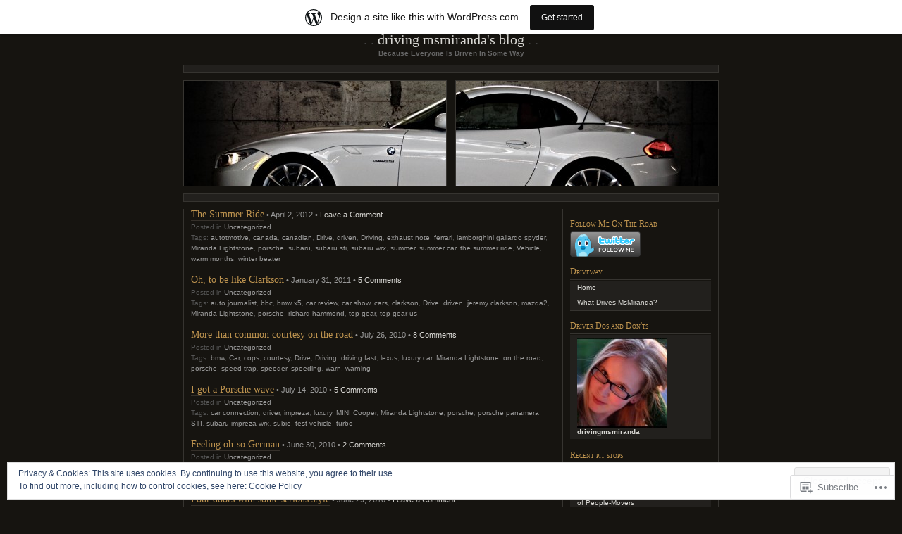

--- FILE ---
content_type: text/html; charset=UTF-8
request_url: https://drivingmsmiranda.wordpress.com/tag/porsche/
body_size: 19660
content:
<!DOCTYPE html PUBLIC "-//W3C//DTD XHTML 1.0 Transitional//EN" "http://www.w3.org/TR/xhtml1/DTD/xhtml1-transitional.dtd">
<html xmlns="http://www.w3.org/1999/xhtml" lang="en">

<head profile="http://gmpg.org/xfn/11">
	<meta http-equiv="Content-Type" content="text/html; charset=UTF-8" />
	<title>porsche | Driving MsMiranda&#039;s Blog</title>
	<!--[if lte IE 8]>
	<link rel="stylesheet" href="https://s0.wp.com/wp-content/themes/pub/chaoticsoul/ie.css?m=1192578791i" type="text/css" media="screen" />
	<![endif]-->
	<link rel="pingback" href="https://drivingmsmiranda.wordpress.com/xmlrpc.php" />
	<meta name='robots' content='max-image-preview:large' />
<link rel='dns-prefetch' href='//s0.wp.com' />
<link rel='dns-prefetch' href='//af.pubmine.com' />
<link rel="alternate" type="application/rss+xml" title="Driving MsMiranda&#039;s Blog &raquo; Feed" href="https://drivingmsmiranda.wordpress.com/feed/" />
<link rel="alternate" type="application/rss+xml" title="Driving MsMiranda&#039;s Blog &raquo; Comments Feed" href="https://drivingmsmiranda.wordpress.com/comments/feed/" />
<link rel="alternate" type="application/rss+xml" title="Driving MsMiranda&#039;s Blog &raquo; porsche Tag Feed" href="https://drivingmsmiranda.wordpress.com/tag/porsche/feed/" />
	<script type="text/javascript">
		/* <![CDATA[ */
		function addLoadEvent(func) {
			var oldonload = window.onload;
			if (typeof window.onload != 'function') {
				window.onload = func;
			} else {
				window.onload = function () {
					oldonload();
					func();
				}
			}
		}
		/* ]]> */
	</script>
	<link crossorigin='anonymous' rel='stylesheet' id='all-css-0-1' href='/_static/??-eJxljcEOwiAQRH9IXBsNxoPxWyhd6VpYSHcJ6d+LF1PjdWbeG2jF+MyKrJCqKbEGYoFGU0AVwNrbvBCa6BoophKdooDoFvHoRQ6wE4wxh68iuXVBJQ5mdCv06W/yB+/eiZ/EpBvojKm/lTqCn11W8pJr/KCPdB+udrCX082eX28+Gkms&cssminify=yes' type='text/css' media='all' />
<style id='wp-emoji-styles-inline-css'>

	img.wp-smiley, img.emoji {
		display: inline !important;
		border: none !important;
		box-shadow: none !important;
		height: 1em !important;
		width: 1em !important;
		margin: 0 0.07em !important;
		vertical-align: -0.1em !important;
		background: none !important;
		padding: 0 !important;
	}
/*# sourceURL=wp-emoji-styles-inline-css */
</style>
<link crossorigin='anonymous' rel='stylesheet' id='all-css-2-1' href='/wp-content/plugins/gutenberg-core/v22.4.2/build/styles/block-library/style.min.css?m=1769608164i&cssminify=yes' type='text/css' media='all' />
<style id='wp-block-library-inline-css'>
.has-text-align-justify {
	text-align:justify;
}
.has-text-align-justify{text-align:justify;}

/*# sourceURL=wp-block-library-inline-css */
</style><style id='global-styles-inline-css'>
:root{--wp--preset--aspect-ratio--square: 1;--wp--preset--aspect-ratio--4-3: 4/3;--wp--preset--aspect-ratio--3-4: 3/4;--wp--preset--aspect-ratio--3-2: 3/2;--wp--preset--aspect-ratio--2-3: 2/3;--wp--preset--aspect-ratio--16-9: 16/9;--wp--preset--aspect-ratio--9-16: 9/16;--wp--preset--color--black: #000000;--wp--preset--color--cyan-bluish-gray: #abb8c3;--wp--preset--color--white: #ffffff;--wp--preset--color--pale-pink: #f78da7;--wp--preset--color--vivid-red: #cf2e2e;--wp--preset--color--luminous-vivid-orange: #ff6900;--wp--preset--color--luminous-vivid-amber: #fcb900;--wp--preset--color--light-green-cyan: #7bdcb5;--wp--preset--color--vivid-green-cyan: #00d084;--wp--preset--color--pale-cyan-blue: #8ed1fc;--wp--preset--color--vivid-cyan-blue: #0693e3;--wp--preset--color--vivid-purple: #9b51e0;--wp--preset--gradient--vivid-cyan-blue-to-vivid-purple: linear-gradient(135deg,rgb(6,147,227) 0%,rgb(155,81,224) 100%);--wp--preset--gradient--light-green-cyan-to-vivid-green-cyan: linear-gradient(135deg,rgb(122,220,180) 0%,rgb(0,208,130) 100%);--wp--preset--gradient--luminous-vivid-amber-to-luminous-vivid-orange: linear-gradient(135deg,rgb(252,185,0) 0%,rgb(255,105,0) 100%);--wp--preset--gradient--luminous-vivid-orange-to-vivid-red: linear-gradient(135deg,rgb(255,105,0) 0%,rgb(207,46,46) 100%);--wp--preset--gradient--very-light-gray-to-cyan-bluish-gray: linear-gradient(135deg,rgb(238,238,238) 0%,rgb(169,184,195) 100%);--wp--preset--gradient--cool-to-warm-spectrum: linear-gradient(135deg,rgb(74,234,220) 0%,rgb(151,120,209) 20%,rgb(207,42,186) 40%,rgb(238,44,130) 60%,rgb(251,105,98) 80%,rgb(254,248,76) 100%);--wp--preset--gradient--blush-light-purple: linear-gradient(135deg,rgb(255,206,236) 0%,rgb(152,150,240) 100%);--wp--preset--gradient--blush-bordeaux: linear-gradient(135deg,rgb(254,205,165) 0%,rgb(254,45,45) 50%,rgb(107,0,62) 100%);--wp--preset--gradient--luminous-dusk: linear-gradient(135deg,rgb(255,203,112) 0%,rgb(199,81,192) 50%,rgb(65,88,208) 100%);--wp--preset--gradient--pale-ocean: linear-gradient(135deg,rgb(255,245,203) 0%,rgb(182,227,212) 50%,rgb(51,167,181) 100%);--wp--preset--gradient--electric-grass: linear-gradient(135deg,rgb(202,248,128) 0%,rgb(113,206,126) 100%);--wp--preset--gradient--midnight: linear-gradient(135deg,rgb(2,3,129) 0%,rgb(40,116,252) 100%);--wp--preset--font-size--small: 13px;--wp--preset--font-size--medium: 20px;--wp--preset--font-size--large: 36px;--wp--preset--font-size--x-large: 42px;--wp--preset--font-family--albert-sans: 'Albert Sans', sans-serif;--wp--preset--font-family--alegreya: Alegreya, serif;--wp--preset--font-family--arvo: Arvo, serif;--wp--preset--font-family--bodoni-moda: 'Bodoni Moda', serif;--wp--preset--font-family--bricolage-grotesque: 'Bricolage Grotesque', sans-serif;--wp--preset--font-family--cabin: Cabin, sans-serif;--wp--preset--font-family--chivo: Chivo, sans-serif;--wp--preset--font-family--commissioner: Commissioner, sans-serif;--wp--preset--font-family--cormorant: Cormorant, serif;--wp--preset--font-family--courier-prime: 'Courier Prime', monospace;--wp--preset--font-family--crimson-pro: 'Crimson Pro', serif;--wp--preset--font-family--dm-mono: 'DM Mono', monospace;--wp--preset--font-family--dm-sans: 'DM Sans', sans-serif;--wp--preset--font-family--dm-serif-display: 'DM Serif Display', serif;--wp--preset--font-family--domine: Domine, serif;--wp--preset--font-family--eb-garamond: 'EB Garamond', serif;--wp--preset--font-family--epilogue: Epilogue, sans-serif;--wp--preset--font-family--fahkwang: Fahkwang, sans-serif;--wp--preset--font-family--figtree: Figtree, sans-serif;--wp--preset--font-family--fira-sans: 'Fira Sans', sans-serif;--wp--preset--font-family--fjalla-one: 'Fjalla One', sans-serif;--wp--preset--font-family--fraunces: Fraunces, serif;--wp--preset--font-family--gabarito: Gabarito, system-ui;--wp--preset--font-family--ibm-plex-mono: 'IBM Plex Mono', monospace;--wp--preset--font-family--ibm-plex-sans: 'IBM Plex Sans', sans-serif;--wp--preset--font-family--ibarra-real-nova: 'Ibarra Real Nova', serif;--wp--preset--font-family--instrument-serif: 'Instrument Serif', serif;--wp--preset--font-family--inter: Inter, sans-serif;--wp--preset--font-family--josefin-sans: 'Josefin Sans', sans-serif;--wp--preset--font-family--jost: Jost, sans-serif;--wp--preset--font-family--libre-baskerville: 'Libre Baskerville', serif;--wp--preset--font-family--libre-franklin: 'Libre Franklin', sans-serif;--wp--preset--font-family--literata: Literata, serif;--wp--preset--font-family--lora: Lora, serif;--wp--preset--font-family--merriweather: Merriweather, serif;--wp--preset--font-family--montserrat: Montserrat, sans-serif;--wp--preset--font-family--newsreader: Newsreader, serif;--wp--preset--font-family--noto-sans-mono: 'Noto Sans Mono', sans-serif;--wp--preset--font-family--nunito: Nunito, sans-serif;--wp--preset--font-family--open-sans: 'Open Sans', sans-serif;--wp--preset--font-family--overpass: Overpass, sans-serif;--wp--preset--font-family--pt-serif: 'PT Serif', serif;--wp--preset--font-family--petrona: Petrona, serif;--wp--preset--font-family--piazzolla: Piazzolla, serif;--wp--preset--font-family--playfair-display: 'Playfair Display', serif;--wp--preset--font-family--plus-jakarta-sans: 'Plus Jakarta Sans', sans-serif;--wp--preset--font-family--poppins: Poppins, sans-serif;--wp--preset--font-family--raleway: Raleway, sans-serif;--wp--preset--font-family--roboto: Roboto, sans-serif;--wp--preset--font-family--roboto-slab: 'Roboto Slab', serif;--wp--preset--font-family--rubik: Rubik, sans-serif;--wp--preset--font-family--rufina: Rufina, serif;--wp--preset--font-family--sora: Sora, sans-serif;--wp--preset--font-family--source-sans-3: 'Source Sans 3', sans-serif;--wp--preset--font-family--source-serif-4: 'Source Serif 4', serif;--wp--preset--font-family--space-mono: 'Space Mono', monospace;--wp--preset--font-family--syne: Syne, sans-serif;--wp--preset--font-family--texturina: Texturina, serif;--wp--preset--font-family--urbanist: Urbanist, sans-serif;--wp--preset--font-family--work-sans: 'Work Sans', sans-serif;--wp--preset--spacing--20: 0.44rem;--wp--preset--spacing--30: 0.67rem;--wp--preset--spacing--40: 1rem;--wp--preset--spacing--50: 1.5rem;--wp--preset--spacing--60: 2.25rem;--wp--preset--spacing--70: 3.38rem;--wp--preset--spacing--80: 5.06rem;--wp--preset--shadow--natural: 6px 6px 9px rgba(0, 0, 0, 0.2);--wp--preset--shadow--deep: 12px 12px 50px rgba(0, 0, 0, 0.4);--wp--preset--shadow--sharp: 6px 6px 0px rgba(0, 0, 0, 0.2);--wp--preset--shadow--outlined: 6px 6px 0px -3px rgb(255, 255, 255), 6px 6px rgb(0, 0, 0);--wp--preset--shadow--crisp: 6px 6px 0px rgb(0, 0, 0);}:where(body) { margin: 0; }:where(.is-layout-flex){gap: 0.5em;}:where(.is-layout-grid){gap: 0.5em;}body .is-layout-flex{display: flex;}.is-layout-flex{flex-wrap: wrap;align-items: center;}.is-layout-flex > :is(*, div){margin: 0;}body .is-layout-grid{display: grid;}.is-layout-grid > :is(*, div){margin: 0;}body{padding-top: 0px;padding-right: 0px;padding-bottom: 0px;padding-left: 0px;}:root :where(.wp-element-button, .wp-block-button__link){background-color: #32373c;border-width: 0;color: #fff;font-family: inherit;font-size: inherit;font-style: inherit;font-weight: inherit;letter-spacing: inherit;line-height: inherit;padding-top: calc(0.667em + 2px);padding-right: calc(1.333em + 2px);padding-bottom: calc(0.667em + 2px);padding-left: calc(1.333em + 2px);text-decoration: none;text-transform: inherit;}.has-black-color{color: var(--wp--preset--color--black) !important;}.has-cyan-bluish-gray-color{color: var(--wp--preset--color--cyan-bluish-gray) !important;}.has-white-color{color: var(--wp--preset--color--white) !important;}.has-pale-pink-color{color: var(--wp--preset--color--pale-pink) !important;}.has-vivid-red-color{color: var(--wp--preset--color--vivid-red) !important;}.has-luminous-vivid-orange-color{color: var(--wp--preset--color--luminous-vivid-orange) !important;}.has-luminous-vivid-amber-color{color: var(--wp--preset--color--luminous-vivid-amber) !important;}.has-light-green-cyan-color{color: var(--wp--preset--color--light-green-cyan) !important;}.has-vivid-green-cyan-color{color: var(--wp--preset--color--vivid-green-cyan) !important;}.has-pale-cyan-blue-color{color: var(--wp--preset--color--pale-cyan-blue) !important;}.has-vivid-cyan-blue-color{color: var(--wp--preset--color--vivid-cyan-blue) !important;}.has-vivid-purple-color{color: var(--wp--preset--color--vivid-purple) !important;}.has-black-background-color{background-color: var(--wp--preset--color--black) !important;}.has-cyan-bluish-gray-background-color{background-color: var(--wp--preset--color--cyan-bluish-gray) !important;}.has-white-background-color{background-color: var(--wp--preset--color--white) !important;}.has-pale-pink-background-color{background-color: var(--wp--preset--color--pale-pink) !important;}.has-vivid-red-background-color{background-color: var(--wp--preset--color--vivid-red) !important;}.has-luminous-vivid-orange-background-color{background-color: var(--wp--preset--color--luminous-vivid-orange) !important;}.has-luminous-vivid-amber-background-color{background-color: var(--wp--preset--color--luminous-vivid-amber) !important;}.has-light-green-cyan-background-color{background-color: var(--wp--preset--color--light-green-cyan) !important;}.has-vivid-green-cyan-background-color{background-color: var(--wp--preset--color--vivid-green-cyan) !important;}.has-pale-cyan-blue-background-color{background-color: var(--wp--preset--color--pale-cyan-blue) !important;}.has-vivid-cyan-blue-background-color{background-color: var(--wp--preset--color--vivid-cyan-blue) !important;}.has-vivid-purple-background-color{background-color: var(--wp--preset--color--vivid-purple) !important;}.has-black-border-color{border-color: var(--wp--preset--color--black) !important;}.has-cyan-bluish-gray-border-color{border-color: var(--wp--preset--color--cyan-bluish-gray) !important;}.has-white-border-color{border-color: var(--wp--preset--color--white) !important;}.has-pale-pink-border-color{border-color: var(--wp--preset--color--pale-pink) !important;}.has-vivid-red-border-color{border-color: var(--wp--preset--color--vivid-red) !important;}.has-luminous-vivid-orange-border-color{border-color: var(--wp--preset--color--luminous-vivid-orange) !important;}.has-luminous-vivid-amber-border-color{border-color: var(--wp--preset--color--luminous-vivid-amber) !important;}.has-light-green-cyan-border-color{border-color: var(--wp--preset--color--light-green-cyan) !important;}.has-vivid-green-cyan-border-color{border-color: var(--wp--preset--color--vivid-green-cyan) !important;}.has-pale-cyan-blue-border-color{border-color: var(--wp--preset--color--pale-cyan-blue) !important;}.has-vivid-cyan-blue-border-color{border-color: var(--wp--preset--color--vivid-cyan-blue) !important;}.has-vivid-purple-border-color{border-color: var(--wp--preset--color--vivid-purple) !important;}.has-vivid-cyan-blue-to-vivid-purple-gradient-background{background: var(--wp--preset--gradient--vivid-cyan-blue-to-vivid-purple) !important;}.has-light-green-cyan-to-vivid-green-cyan-gradient-background{background: var(--wp--preset--gradient--light-green-cyan-to-vivid-green-cyan) !important;}.has-luminous-vivid-amber-to-luminous-vivid-orange-gradient-background{background: var(--wp--preset--gradient--luminous-vivid-amber-to-luminous-vivid-orange) !important;}.has-luminous-vivid-orange-to-vivid-red-gradient-background{background: var(--wp--preset--gradient--luminous-vivid-orange-to-vivid-red) !important;}.has-very-light-gray-to-cyan-bluish-gray-gradient-background{background: var(--wp--preset--gradient--very-light-gray-to-cyan-bluish-gray) !important;}.has-cool-to-warm-spectrum-gradient-background{background: var(--wp--preset--gradient--cool-to-warm-spectrum) !important;}.has-blush-light-purple-gradient-background{background: var(--wp--preset--gradient--blush-light-purple) !important;}.has-blush-bordeaux-gradient-background{background: var(--wp--preset--gradient--blush-bordeaux) !important;}.has-luminous-dusk-gradient-background{background: var(--wp--preset--gradient--luminous-dusk) !important;}.has-pale-ocean-gradient-background{background: var(--wp--preset--gradient--pale-ocean) !important;}.has-electric-grass-gradient-background{background: var(--wp--preset--gradient--electric-grass) !important;}.has-midnight-gradient-background{background: var(--wp--preset--gradient--midnight) !important;}.has-small-font-size{font-size: var(--wp--preset--font-size--small) !important;}.has-medium-font-size{font-size: var(--wp--preset--font-size--medium) !important;}.has-large-font-size{font-size: var(--wp--preset--font-size--large) !important;}.has-x-large-font-size{font-size: var(--wp--preset--font-size--x-large) !important;}.has-albert-sans-font-family{font-family: var(--wp--preset--font-family--albert-sans) !important;}.has-alegreya-font-family{font-family: var(--wp--preset--font-family--alegreya) !important;}.has-arvo-font-family{font-family: var(--wp--preset--font-family--arvo) !important;}.has-bodoni-moda-font-family{font-family: var(--wp--preset--font-family--bodoni-moda) !important;}.has-bricolage-grotesque-font-family{font-family: var(--wp--preset--font-family--bricolage-grotesque) !important;}.has-cabin-font-family{font-family: var(--wp--preset--font-family--cabin) !important;}.has-chivo-font-family{font-family: var(--wp--preset--font-family--chivo) !important;}.has-commissioner-font-family{font-family: var(--wp--preset--font-family--commissioner) !important;}.has-cormorant-font-family{font-family: var(--wp--preset--font-family--cormorant) !important;}.has-courier-prime-font-family{font-family: var(--wp--preset--font-family--courier-prime) !important;}.has-crimson-pro-font-family{font-family: var(--wp--preset--font-family--crimson-pro) !important;}.has-dm-mono-font-family{font-family: var(--wp--preset--font-family--dm-mono) !important;}.has-dm-sans-font-family{font-family: var(--wp--preset--font-family--dm-sans) !important;}.has-dm-serif-display-font-family{font-family: var(--wp--preset--font-family--dm-serif-display) !important;}.has-domine-font-family{font-family: var(--wp--preset--font-family--domine) !important;}.has-eb-garamond-font-family{font-family: var(--wp--preset--font-family--eb-garamond) !important;}.has-epilogue-font-family{font-family: var(--wp--preset--font-family--epilogue) !important;}.has-fahkwang-font-family{font-family: var(--wp--preset--font-family--fahkwang) !important;}.has-figtree-font-family{font-family: var(--wp--preset--font-family--figtree) !important;}.has-fira-sans-font-family{font-family: var(--wp--preset--font-family--fira-sans) !important;}.has-fjalla-one-font-family{font-family: var(--wp--preset--font-family--fjalla-one) !important;}.has-fraunces-font-family{font-family: var(--wp--preset--font-family--fraunces) !important;}.has-gabarito-font-family{font-family: var(--wp--preset--font-family--gabarito) !important;}.has-ibm-plex-mono-font-family{font-family: var(--wp--preset--font-family--ibm-plex-mono) !important;}.has-ibm-plex-sans-font-family{font-family: var(--wp--preset--font-family--ibm-plex-sans) !important;}.has-ibarra-real-nova-font-family{font-family: var(--wp--preset--font-family--ibarra-real-nova) !important;}.has-instrument-serif-font-family{font-family: var(--wp--preset--font-family--instrument-serif) !important;}.has-inter-font-family{font-family: var(--wp--preset--font-family--inter) !important;}.has-josefin-sans-font-family{font-family: var(--wp--preset--font-family--josefin-sans) !important;}.has-jost-font-family{font-family: var(--wp--preset--font-family--jost) !important;}.has-libre-baskerville-font-family{font-family: var(--wp--preset--font-family--libre-baskerville) !important;}.has-libre-franklin-font-family{font-family: var(--wp--preset--font-family--libre-franklin) !important;}.has-literata-font-family{font-family: var(--wp--preset--font-family--literata) !important;}.has-lora-font-family{font-family: var(--wp--preset--font-family--lora) !important;}.has-merriweather-font-family{font-family: var(--wp--preset--font-family--merriweather) !important;}.has-montserrat-font-family{font-family: var(--wp--preset--font-family--montserrat) !important;}.has-newsreader-font-family{font-family: var(--wp--preset--font-family--newsreader) !important;}.has-noto-sans-mono-font-family{font-family: var(--wp--preset--font-family--noto-sans-mono) !important;}.has-nunito-font-family{font-family: var(--wp--preset--font-family--nunito) !important;}.has-open-sans-font-family{font-family: var(--wp--preset--font-family--open-sans) !important;}.has-overpass-font-family{font-family: var(--wp--preset--font-family--overpass) !important;}.has-pt-serif-font-family{font-family: var(--wp--preset--font-family--pt-serif) !important;}.has-petrona-font-family{font-family: var(--wp--preset--font-family--petrona) !important;}.has-piazzolla-font-family{font-family: var(--wp--preset--font-family--piazzolla) !important;}.has-playfair-display-font-family{font-family: var(--wp--preset--font-family--playfair-display) !important;}.has-plus-jakarta-sans-font-family{font-family: var(--wp--preset--font-family--plus-jakarta-sans) !important;}.has-poppins-font-family{font-family: var(--wp--preset--font-family--poppins) !important;}.has-raleway-font-family{font-family: var(--wp--preset--font-family--raleway) !important;}.has-roboto-font-family{font-family: var(--wp--preset--font-family--roboto) !important;}.has-roboto-slab-font-family{font-family: var(--wp--preset--font-family--roboto-slab) !important;}.has-rubik-font-family{font-family: var(--wp--preset--font-family--rubik) !important;}.has-rufina-font-family{font-family: var(--wp--preset--font-family--rufina) !important;}.has-sora-font-family{font-family: var(--wp--preset--font-family--sora) !important;}.has-source-sans-3-font-family{font-family: var(--wp--preset--font-family--source-sans-3) !important;}.has-source-serif-4-font-family{font-family: var(--wp--preset--font-family--source-serif-4) !important;}.has-space-mono-font-family{font-family: var(--wp--preset--font-family--space-mono) !important;}.has-syne-font-family{font-family: var(--wp--preset--font-family--syne) !important;}.has-texturina-font-family{font-family: var(--wp--preset--font-family--texturina) !important;}.has-urbanist-font-family{font-family: var(--wp--preset--font-family--urbanist) !important;}.has-work-sans-font-family{font-family: var(--wp--preset--font-family--work-sans) !important;}
/*# sourceURL=global-styles-inline-css */
</style>

<style id='classic-theme-styles-inline-css'>
.wp-block-button__link{background-color:#32373c;border-radius:9999px;box-shadow:none;color:#fff;font-size:1.125em;padding:calc(.667em + 2px) calc(1.333em + 2px);text-decoration:none}.wp-block-file__button{background:#32373c;color:#fff}.wp-block-accordion-heading{margin:0}.wp-block-accordion-heading__toggle{background-color:inherit!important;color:inherit!important}.wp-block-accordion-heading__toggle:not(:focus-visible){outline:none}.wp-block-accordion-heading__toggle:focus,.wp-block-accordion-heading__toggle:hover{background-color:inherit!important;border:none;box-shadow:none;color:inherit;padding:var(--wp--preset--spacing--20,1em) 0;text-decoration:none}.wp-block-accordion-heading__toggle:focus-visible{outline:auto;outline-offset:0}
/*# sourceURL=/wp-content/plugins/gutenberg-core/v22.4.2/build/styles/block-library/classic.min.css */
</style>
<link crossorigin='anonymous' rel='stylesheet' id='all-css-4-1' href='/_static/??-eJyFkN1uwzAIhV9oBKWNuu2i6rM4DnXp7NgyuD9vX7pp66ZK2Q0CdD4OgOcCPs9Ks2KJLfAs6PMYs/8QXHX9W9eDcCqRoNKpG3Bi0R8FiF4jdV7kBX8NSg0esypZPxWnd0WiiR1FSiZbws48BVLD5TsHpcsyUswGxrFUEgGLiVsCPZiXPHFfbSxtRH9wWdlLbhH/PaeSHR4sDZ+rPcolKFAGe5dTzvOfAvbRcb2ju7TtX4d+875erzbHGwEylsc=&cssminify=yes' type='text/css' media='all' />
<link crossorigin='anonymous' rel='stylesheet' id='print-css-5-1' href='/wp-content/mu-plugins/global-print/global-print.css?m=1465851035i&cssminify=yes' type='text/css' media='print' />
<style id='jetpack-global-styles-frontend-style-inline-css'>
:root { --font-headings: unset; --font-base: unset; --font-headings-default: -apple-system,BlinkMacSystemFont,"Segoe UI",Roboto,Oxygen-Sans,Ubuntu,Cantarell,"Helvetica Neue",sans-serif; --font-base-default: -apple-system,BlinkMacSystemFont,"Segoe UI",Roboto,Oxygen-Sans,Ubuntu,Cantarell,"Helvetica Neue",sans-serif;}
/*# sourceURL=jetpack-global-styles-frontend-style-inline-css */
</style>
<link crossorigin='anonymous' rel='stylesheet' id='all-css-8-1' href='/wp-content/themes/h4/global.css?m=1420737423i&cssminify=yes' type='text/css' media='all' />
<script type="text/javascript" id="wpcom-actionbar-placeholder-js-extra">
/* <![CDATA[ */
var actionbardata = {"siteID":"12697930","postID":"0","siteURL":"https://drivingmsmiranda.wordpress.com","xhrURL":"https://drivingmsmiranda.wordpress.com/wp-admin/admin-ajax.php","nonce":"b9bce9586f","isLoggedIn":"","statusMessage":"","subsEmailDefault":"instantly","proxyScriptUrl":"https://s0.wp.com/wp-content/js/wpcom-proxy-request.js?m=1513050504i&amp;ver=20211021","i18n":{"followedText":"New posts from this site will now appear in your \u003Ca href=\"https://wordpress.com/reader\"\u003EReader\u003C/a\u003E","foldBar":"Collapse this bar","unfoldBar":"Expand this bar","shortLinkCopied":"Shortlink copied to clipboard."}};
//# sourceURL=wpcom-actionbar-placeholder-js-extra
/* ]]> */
</script>
<script type="text/javascript" id="jetpack-mu-wpcom-settings-js-before">
/* <![CDATA[ */
var JETPACK_MU_WPCOM_SETTINGS = {"assetsUrl":"https://s0.wp.com/wp-content/mu-plugins/jetpack-mu-wpcom-plugin/moon/jetpack_vendor/automattic/jetpack-mu-wpcom/src/build/"};
//# sourceURL=jetpack-mu-wpcom-settings-js-before
/* ]]> */
</script>
<script crossorigin='anonymous' type='text/javascript'  src='/_static/??/wp-content/js/rlt-proxy.js,/wp-content/blog-plugins/wordads-classes/js/cmp/v2/cmp-non-gdpr.js?m=1720530689j'></script>
<script type="text/javascript" id="rlt-proxy-js-after">
/* <![CDATA[ */
	rltInitialize( {"token":null,"iframeOrigins":["https:\/\/widgets.wp.com"]} );
//# sourceURL=rlt-proxy-js-after
/* ]]> */
</script>
<link rel="EditURI" type="application/rsd+xml" title="RSD" href="https://drivingmsmiranda.wordpress.com/xmlrpc.php?rsd" />
<meta name="generator" content="WordPress.com" />

<!-- Jetpack Open Graph Tags -->
<meta property="og:type" content="website" />
<meta property="og:title" content="porsche &#8211; Driving MsMiranda&#039;s Blog" />
<meta property="og:url" content="https://drivingmsmiranda.wordpress.com/tag/porsche/" />
<meta property="og:site_name" content="Driving MsMiranda&#039;s Blog" />
<meta property="og:image" content="https://secure.gravatar.com/blavatar/279475961f61ac8772859118b54f62f8520dd1a576fac91eb4e8747e9c62c4f1?s=200&#038;ts=1770041282" />
<meta property="og:image:width" content="200" />
<meta property="og:image:height" content="200" />
<meta property="og:image:alt" content="" />
<meta property="og:locale" content="en_US" />
<meta property="fb:app_id" content="249643311490" />

<!-- End Jetpack Open Graph Tags -->
<link rel="shortcut icon" type="image/x-icon" href="https://secure.gravatar.com/blavatar/279475961f61ac8772859118b54f62f8520dd1a576fac91eb4e8747e9c62c4f1?s=32" sizes="16x16" />
<link rel="icon" type="image/x-icon" href="https://secure.gravatar.com/blavatar/279475961f61ac8772859118b54f62f8520dd1a576fac91eb4e8747e9c62c4f1?s=32" sizes="16x16" />
<link rel="apple-touch-icon" href="https://secure.gravatar.com/blavatar/279475961f61ac8772859118b54f62f8520dd1a576fac91eb4e8747e9c62c4f1?s=114" />
<link rel='openid.server' href='https://drivingmsmiranda.wordpress.com/?openidserver=1' />
<link rel='openid.delegate' href='https://drivingmsmiranda.wordpress.com/' />
<link rel="search" type="application/opensearchdescription+xml" href="https://drivingmsmiranda.wordpress.com/osd.xml" title="Driving MsMiranda&#039;s Blog" />
<link rel="search" type="application/opensearchdescription+xml" href="https://s1.wp.com/opensearch.xml" title="WordPress.com" />
		<style id="wpcom-hotfix-masterbar-style">
			@media screen and (min-width: 783px) {
				#wpadminbar .quicklinks li#wp-admin-bar-my-account.with-avatar > a img {
					margin-top: 5px;
				}
			}
		</style>
		<script type="text/javascript" id="webfont-output">
  
  WebFontConfig = {"typekit":{"id":"amz6lyi"}};
  (function() {
    var wf = document.createElement('script');
    wf.src = ('https:' == document.location.protocol ? 'https' : 'http') +
      '://ajax.googleapis.com/ajax/libs/webfont/1/webfont.js';
    wf.type = 'text/javascript';
    wf.async = 'true';
    var s = document.getElementsByTagName('script')[0];
    s.parentNode.insertBefore(wf, s);
	})();
</script><meta name="description" content="Posts about porsche written by drivingmsmiranda" />
<script type="text/javascript">
/* <![CDATA[ */
var wa_client = {}; wa_client.cmd = []; wa_client.config = { 'blog_id': 12697930, 'blog_language': 'en', 'is_wordads': false, 'hosting_type': 0, 'afp_account_id': null, 'afp_host_id': 5038568878849053, 'theme': 'pub/chaoticsoul', '_': { 'title': 'Advertisement', 'privacy_settings': 'Privacy Settings' }, 'formats': [ 'belowpost', 'bottom_sticky', 'sidebar_sticky_right', 'sidebar', 'gutenberg_rectangle', 'gutenberg_leaderboard', 'gutenberg_mobile_leaderboard', 'gutenberg_skyscraper' ] };
/* ]]> */
</script>
		<script type="text/javascript">

			window.doNotSellCallback = function() {

				var linkElements = [
					'a[href="https://wordpress.com/?ref=footer_blog"]',
					'a[href="https://wordpress.com/?ref=footer_website"]',
					'a[href="https://wordpress.com/?ref=vertical_footer"]',
					'a[href^="https://wordpress.com/?ref=footer_segment_"]',
				].join(',');

				var dnsLink = document.createElement( 'a' );
				dnsLink.href = 'https://wordpress.com/advertising-program-optout/';
				dnsLink.classList.add( 'do-not-sell-link' );
				dnsLink.rel = 'nofollow';
				dnsLink.style.marginLeft = '0.5em';
				dnsLink.textContent = 'Do Not Sell or Share My Personal Information';

				var creditLinks = document.querySelectorAll( linkElements );

				if ( 0 === creditLinks.length ) {
					return false;
				}

				Array.prototype.forEach.call( creditLinks, function( el ) {
					el.insertAdjacentElement( 'afterend', dnsLink );
				});

				return true;
			};

		</script>
		<script type="text/javascript">
	window.google_analytics_uacct = "UA-52447-2";
</script>

<script type="text/javascript">
	var _gaq = _gaq || [];
	_gaq.push(['_setAccount', 'UA-52447-2']);
	_gaq.push(['_gat._anonymizeIp']);
	_gaq.push(['_setDomainName', 'wordpress.com']);
	_gaq.push(['_initData']);
	_gaq.push(['_trackPageview']);

	(function() {
		var ga = document.createElement('script'); ga.type = 'text/javascript'; ga.async = true;
		ga.src = ('https:' == document.location.protocol ? 'https://ssl' : 'http://www') + '.google-analytics.com/ga.js';
		(document.getElementsByTagName('head')[0] || document.getElementsByTagName('body')[0]).appendChild(ga);
	})();
</script>
<link crossorigin='anonymous' rel='stylesheet' id='all-css-0-3' href='/wp-content/mu-plugins/jetpack-plugin/moon/_inc/build/subscriptions/subscriptions.min.css?m=1753976312i&cssminify=yes' type='text/css' media='all' />
</head>
<body class="archive tag tag-porsche tag-1499 wp-theme-pubchaoticsoul customizer-styles-applied jetpack-reblog-enabled has-marketing-bar has-marketing-bar-theme-chaoticsoul">
<div id="page">

<div id="header">
	<h1><a href="https://drivingmsmiranda.wordpress.com/">Driving MsMiranda&#039;s Blog</a></h1>
	<div class="description">Because Everyone Is Driven In Some Way</div>
</div>

<div class="hr">&nbsp;</div> <!-- because IE sucks at styling HRs -->

<div id="headerimg" class="clearfix">
	<div id="header-overlay"> </div>
	<div id="header-image"><img alt="" src="https://drivingmsmiranda.wordpress.com/wp-content/uploads/2010/03/cropped-header.jpg" /></div>
</div>

	<div class="hr">&nbsp;</div>

<div id="wrapper" class="clearfix">
	<div id="content" class="widecolumn">

		
		 
				<div class="post-1256 post type-post status-publish format-standard hentry category-uncategorized tag-autotmotive tag-canada tag-canadian tag-drive tag-driven tag-driving tag-exhaust-note tag-ferrari tag-lamborghini-gallardo-spyder tag-miranda-lightstone tag-porsche tag-subaru tag-subaru-sti tag-subaru-wrx tag-summer tag-summer-car tag-the-summer-ride tag-vehicle tag-warm-months tag-winter-beater">
			<h2 id="post-1256"><a href="https://drivingmsmiranda.wordpress.com/2012/04/02/the-summer-ride/" rel="bookmark">The Summer Ride</a></h2>
			&bull; April 2, 2012 &bull; <a href="https://drivingmsmiranda.wordpress.com/2012/04/02/the-summer-ride/#respond">Leave a Comment</a>
			<p class="postmetadata">Posted in <a href="https://drivingmsmiranda.wordpress.com/category/uncategorized/" rel="category tag">Uncategorized</a>				<br />Tags: <a href="https://drivingmsmiranda.wordpress.com/tag/autotmotive/" rel="tag">autotmotive</a>, <a href="https://drivingmsmiranda.wordpress.com/tag/canada/" rel="tag">canada</a>, <a href="https://drivingmsmiranda.wordpress.com/tag/canadian/" rel="tag">canadian</a>, <a href="https://drivingmsmiranda.wordpress.com/tag/drive/" rel="tag">Drive</a>, <a href="https://drivingmsmiranda.wordpress.com/tag/driven/" rel="tag">driven</a>, <a href="https://drivingmsmiranda.wordpress.com/tag/driving/" rel="tag">Driving</a>, <a href="https://drivingmsmiranda.wordpress.com/tag/exhaust-note/" rel="tag">exhaust note</a>, <a href="https://drivingmsmiranda.wordpress.com/tag/ferrari/" rel="tag">ferrari</a>, <a href="https://drivingmsmiranda.wordpress.com/tag/lamborghini-gallardo-spyder/" rel="tag">lamborghini gallardo spyder</a>, <a href="https://drivingmsmiranda.wordpress.com/tag/miranda-lightstone/" rel="tag">Miranda Lightstone</a>, <a href="https://drivingmsmiranda.wordpress.com/tag/porsche/" rel="tag">porsche</a>, <a href="https://drivingmsmiranda.wordpress.com/tag/subaru/" rel="tag">subaru</a>, <a href="https://drivingmsmiranda.wordpress.com/tag/subaru-sti/" rel="tag">subaru sti</a>, <a href="https://drivingmsmiranda.wordpress.com/tag/subaru-wrx/" rel="tag">subaru wrx</a>, <a href="https://drivingmsmiranda.wordpress.com/tag/summer/" rel="tag">summer</a>, <a href="https://drivingmsmiranda.wordpress.com/tag/summer-car/" rel="tag">summer car</a>, <a href="https://drivingmsmiranda.wordpress.com/tag/the-summer-ride/" rel="tag">the summer ride</a>, <a href="https://drivingmsmiranda.wordpress.com/tag/vehicle/" rel="tag">Vehicle</a>, <a href="https://drivingmsmiranda.wordpress.com/tag/warm-months/" rel="tag">warm months</a>, <a href="https://drivingmsmiranda.wordpress.com/tag/winter-beater/" rel="tag">winter beater</a>			</p>
		</div>

		<br />

				<div class="post-901 post type-post status-publish format-standard hentry category-uncategorized tag-auto-journalist tag-bbc tag-bmw-x5 tag-car-review tag-car-show tag-cars tag-clarkson tag-drive tag-driven tag-jeremy-clarkson tag-mazda2 tag-miranda-lightstone tag-porsche tag-richard-hammond tag-top-gear tag-top-gear-us">
			<h2 id="post-901"><a href="https://drivingmsmiranda.wordpress.com/2011/01/31/oh-to-be-like-clarkson/" rel="bookmark">Oh, to be like&nbsp;Clarkson</a></h2>
			&bull; January 31, 2011 &bull; <a href="https://drivingmsmiranda.wordpress.com/2011/01/31/oh-to-be-like-clarkson/#comments">5 Comments</a>
			<p class="postmetadata">Posted in <a href="https://drivingmsmiranda.wordpress.com/category/uncategorized/" rel="category tag">Uncategorized</a>				<br />Tags: <a href="https://drivingmsmiranda.wordpress.com/tag/auto-journalist/" rel="tag">auto journalist</a>, <a href="https://drivingmsmiranda.wordpress.com/tag/bbc/" rel="tag">bbc</a>, <a href="https://drivingmsmiranda.wordpress.com/tag/bmw-x5/" rel="tag">bmw x5</a>, <a href="https://drivingmsmiranda.wordpress.com/tag/car-review/" rel="tag">car review</a>, <a href="https://drivingmsmiranda.wordpress.com/tag/car-show/" rel="tag">car show</a>, <a href="https://drivingmsmiranda.wordpress.com/tag/cars/" rel="tag">cars</a>, <a href="https://drivingmsmiranda.wordpress.com/tag/clarkson/" rel="tag">clarkson</a>, <a href="https://drivingmsmiranda.wordpress.com/tag/drive/" rel="tag">Drive</a>, <a href="https://drivingmsmiranda.wordpress.com/tag/driven/" rel="tag">driven</a>, <a href="https://drivingmsmiranda.wordpress.com/tag/jeremy-clarkson/" rel="tag">jeremy clarkson</a>, <a href="https://drivingmsmiranda.wordpress.com/tag/mazda2/" rel="tag">mazda2</a>, <a href="https://drivingmsmiranda.wordpress.com/tag/miranda-lightstone/" rel="tag">Miranda Lightstone</a>, <a href="https://drivingmsmiranda.wordpress.com/tag/porsche/" rel="tag">porsche</a>, <a href="https://drivingmsmiranda.wordpress.com/tag/richard-hammond/" rel="tag">richard hammond</a>, <a href="https://drivingmsmiranda.wordpress.com/tag/top-gear/" rel="tag">top gear</a>, <a href="https://drivingmsmiranda.wordpress.com/tag/top-gear-us/" rel="tag">top gear us</a>			</p>
		</div>

		<br />

				<div class="post-483 post type-post status-publish format-standard hentry category-uncategorized tag-bmw tag-car tag-cops tag-courtesy tag-drive tag-driving tag-driving-fast tag-lexus tag-luxury-car tag-miranda-lightstone tag-on-the-road tag-porsche tag-speed-trap tag-speeder tag-speeding tag-warn tag-warning">
			<h2 id="post-483"><a href="https://drivingmsmiranda.wordpress.com/2010/07/26/more-than-common-courtesy-on-the-road/" rel="bookmark">More than common courtesy on the&nbsp;road</a></h2>
			&bull; July 26, 2010 &bull; <a href="https://drivingmsmiranda.wordpress.com/2010/07/26/more-than-common-courtesy-on-the-road/#comments">8 Comments</a>
			<p class="postmetadata">Posted in <a href="https://drivingmsmiranda.wordpress.com/category/uncategorized/" rel="category tag">Uncategorized</a>				<br />Tags: <a href="https://drivingmsmiranda.wordpress.com/tag/bmw/" rel="tag">bmw</a>, <a href="https://drivingmsmiranda.wordpress.com/tag/car/" rel="tag">Car</a>, <a href="https://drivingmsmiranda.wordpress.com/tag/cops/" rel="tag">cops</a>, <a href="https://drivingmsmiranda.wordpress.com/tag/courtesy/" rel="tag">courtesy</a>, <a href="https://drivingmsmiranda.wordpress.com/tag/drive/" rel="tag">Drive</a>, <a href="https://drivingmsmiranda.wordpress.com/tag/driving/" rel="tag">Driving</a>, <a href="https://drivingmsmiranda.wordpress.com/tag/driving-fast/" rel="tag">driving fast</a>, <a href="https://drivingmsmiranda.wordpress.com/tag/lexus/" rel="tag">lexus</a>, <a href="https://drivingmsmiranda.wordpress.com/tag/luxury-car/" rel="tag">luxury car</a>, <a href="https://drivingmsmiranda.wordpress.com/tag/miranda-lightstone/" rel="tag">Miranda Lightstone</a>, <a href="https://drivingmsmiranda.wordpress.com/tag/on-the-road/" rel="tag">on the road</a>, <a href="https://drivingmsmiranda.wordpress.com/tag/porsche/" rel="tag">porsche</a>, <a href="https://drivingmsmiranda.wordpress.com/tag/speed-trap/" rel="tag">speed trap</a>, <a href="https://drivingmsmiranda.wordpress.com/tag/speeder/" rel="tag">speeder</a>, <a href="https://drivingmsmiranda.wordpress.com/tag/speeding/" rel="tag">speeding</a>, <a href="https://drivingmsmiranda.wordpress.com/tag/warn/" rel="tag">warn</a>, <a href="https://drivingmsmiranda.wordpress.com/tag/warning/" rel="tag">warning</a>			</p>
		</div>

		<br />

				<div class="post-436 post type-post status-publish format-standard hentry category-uncategorized tag-car-connection tag-driver tag-impreza tag-luxury tag-mini-cooper tag-miranda-lightstone tag-porsche tag-porsche-panamera tag-sti tag-subaru-impreza-wrx tag-subie tag-test-vehicle tag-turbo">
			<h2 id="post-436"><a href="https://drivingmsmiranda.wordpress.com/2010/07/14/i-got-a-porsche-wave/" rel="bookmark">I got a Porsche&nbsp;wave</a></h2>
			&bull; July 14, 2010 &bull; <a href="https://drivingmsmiranda.wordpress.com/2010/07/14/i-got-a-porsche-wave/#comments">5 Comments</a>
			<p class="postmetadata">Posted in <a href="https://drivingmsmiranda.wordpress.com/category/uncategorized/" rel="category tag">Uncategorized</a>				<br />Tags: <a href="https://drivingmsmiranda.wordpress.com/tag/car-connection/" rel="tag">car connection</a>, <a href="https://drivingmsmiranda.wordpress.com/tag/driver/" rel="tag">driver</a>, <a href="https://drivingmsmiranda.wordpress.com/tag/impreza/" rel="tag">impreza</a>, <a href="https://drivingmsmiranda.wordpress.com/tag/luxury/" rel="tag">luxury</a>, <a href="https://drivingmsmiranda.wordpress.com/tag/mini-cooper/" rel="tag">MINI Cooper</a>, <a href="https://drivingmsmiranda.wordpress.com/tag/miranda-lightstone/" rel="tag">Miranda Lightstone</a>, <a href="https://drivingmsmiranda.wordpress.com/tag/porsche/" rel="tag">porsche</a>, <a href="https://drivingmsmiranda.wordpress.com/tag/porsche-panamera/" rel="tag">porsche panamera</a>, <a href="https://drivingmsmiranda.wordpress.com/tag/sti/" rel="tag">STI</a>, <a href="https://drivingmsmiranda.wordpress.com/tag/subaru-impreza-wrx/" rel="tag">subaru impreza wrx</a>, <a href="https://drivingmsmiranda.wordpress.com/tag/subie/" rel="tag">subie</a>, <a href="https://drivingmsmiranda.wordpress.com/tag/test-vehicle/" rel="tag">test vehicle</a>, <a href="https://drivingmsmiranda.wordpress.com/tag/turbo/" rel="tag">turbo</a>			</p>
		</div>

		<br />

				<div class="post-374 post type-post status-publish format-standard hentry category-uncategorized tag-cars tag-coffee tag-coffee-machine tag-desserts tag-gascogne tag-german tag-krups tag-miranda-lightstone tag-montreal tag-porsche tag-porsche-panamera tag-stuttgart">
			<h2 id="post-374"><a href="https://drivingmsmiranda.wordpress.com/2010/06/30/feeling-oh-so-german/" rel="bookmark">Feeling oh-so German</a></h2>
			&bull; June 30, 2010 &bull; <a href="https://drivingmsmiranda.wordpress.com/2010/06/30/feeling-oh-so-german/#comments">2 Comments</a>
			<p class="postmetadata">Posted in <a href="https://drivingmsmiranda.wordpress.com/category/uncategorized/" rel="category tag">Uncategorized</a>				<br />Tags: <a href="https://drivingmsmiranda.wordpress.com/tag/cars/" rel="tag">cars</a>, <a href="https://drivingmsmiranda.wordpress.com/tag/coffee/" rel="tag">coffee</a>, <a href="https://drivingmsmiranda.wordpress.com/tag/coffee-machine/" rel="tag">coffee machine</a>, <a href="https://drivingmsmiranda.wordpress.com/tag/desserts/" rel="tag">desserts</a>, <a href="https://drivingmsmiranda.wordpress.com/tag/gascogne/" rel="tag">gascogne</a>, <a href="https://drivingmsmiranda.wordpress.com/tag/german/" rel="tag">german</a>, <a href="https://drivingmsmiranda.wordpress.com/tag/krups/" rel="tag">krups</a>, <a href="https://drivingmsmiranda.wordpress.com/tag/miranda-lightstone/" rel="tag">Miranda Lightstone</a>, <a href="https://drivingmsmiranda.wordpress.com/tag/montreal/" rel="tag">Montreal</a>, <a href="https://drivingmsmiranda.wordpress.com/tag/porsche/" rel="tag">porsche</a>, <a href="https://drivingmsmiranda.wordpress.com/tag/porsche-panamera/" rel="tag">porsche panamera</a>, <a href="https://drivingmsmiranda.wordpress.com/tag/stuttgart/" rel="tag">stuttgart</a>			</p>
		</div>

		<br />

				<div class="post-367 post type-post status-publish format-standard hentry category-uncategorized tag-911-turbo tag-miranda-lightstone tag-porsche tag-porsche-panamera tag-porsche-panamera-4s">
			<h2 id="post-367"><a href="https://drivingmsmiranda.wordpress.com/2010/06/29/four-doors-with-some-serious-style/" rel="bookmark">Four doors with some serious&nbsp;style</a></h2>
			&bull; June 29, 2010 &bull; <a href="https://drivingmsmiranda.wordpress.com/2010/06/29/four-doors-with-some-serious-style/#respond">Leave a Comment</a>
			<p class="postmetadata">Posted in <a href="https://drivingmsmiranda.wordpress.com/category/uncategorized/" rel="category tag">Uncategorized</a>				<br />Tags: <a href="https://drivingmsmiranda.wordpress.com/tag/911-turbo/" rel="tag">911 turbo</a>, <a href="https://drivingmsmiranda.wordpress.com/tag/miranda-lightstone/" rel="tag">Miranda Lightstone</a>, <a href="https://drivingmsmiranda.wordpress.com/tag/porsche/" rel="tag">porsche</a>, <a href="https://drivingmsmiranda.wordpress.com/tag/porsche-panamera/" rel="tag">porsche panamera</a>, <a href="https://drivingmsmiranda.wordpress.com/tag/porsche-panamera-4s/" rel="tag">porsche panamera 4s</a>			</p>
		</div>

		<br />

				<div class="post-264 post type-post status-publish format-standard hentry category-uncategorized tag-calabogie tag-miranda-lightstone tag-photos tag-pictures tag-porsche tag-porsche-boxster-spyder tag-track">
			<h2 id="post-264"><a href="https://drivingmsmiranda.wordpress.com/2010/06/04/porsche-pics-as-promised/" rel="bookmark">Porsche pics &#8211; as&nbsp;promised</a></h2>
			&bull; June 4, 2010 &bull; <a href="https://drivingmsmiranda.wordpress.com/2010/06/04/porsche-pics-as-promised/#respond">Leave a Comment</a>
			<p class="postmetadata">Posted in <a href="https://drivingmsmiranda.wordpress.com/category/uncategorized/" rel="category tag">Uncategorized</a>				<br />Tags: <a href="https://drivingmsmiranda.wordpress.com/tag/calabogie/" rel="tag">calabogie</a>, <a href="https://drivingmsmiranda.wordpress.com/tag/miranda-lightstone/" rel="tag">Miranda Lightstone</a>, <a href="https://drivingmsmiranda.wordpress.com/tag/photos/" rel="tag">photos</a>, <a href="https://drivingmsmiranda.wordpress.com/tag/pictures/" rel="tag">pictures</a>, <a href="https://drivingmsmiranda.wordpress.com/tag/porsche/" rel="tag">porsche</a>, <a href="https://drivingmsmiranda.wordpress.com/tag/porsche-boxster-spyder/" rel="tag">porsche boxster spyder</a>, <a href="https://drivingmsmiranda.wordpress.com/tag/track/" rel="tag">track</a>			</p>
		</div>

		<br />

				<div class="post-256 post type-post status-publish format-standard hentry category-uncategorized tag-boxster-spyder tag-calabogie tag-driving tag-driving-isntructor tag-ferrari tag-lamborghin tag-miranda-lightstone tag-performance tag-porsche tag-porsche-boxster-spyder tag-spyder tag-supercar tag-track">
			<h2 id="post-256"><a href="https://drivingmsmiranda.wordpress.com/2010/06/04/porsche_performance_and_passion/" rel="bookmark">Porsche performance &#8230; and&nbsp;passion</a></h2>
			&bull; June 4, 2010 &bull; <a href="https://drivingmsmiranda.wordpress.com/2010/06/04/porsche_performance_and_passion/#comments">2 Comments</a>
			<p class="postmetadata">Posted in <a href="https://drivingmsmiranda.wordpress.com/category/uncategorized/" rel="category tag">Uncategorized</a>				<br />Tags: <a href="https://drivingmsmiranda.wordpress.com/tag/boxster-spyder/" rel="tag">boxster spyder</a>, <a href="https://drivingmsmiranda.wordpress.com/tag/calabogie/" rel="tag">calabogie</a>, <a href="https://drivingmsmiranda.wordpress.com/tag/driving/" rel="tag">Driving</a>, <a href="https://drivingmsmiranda.wordpress.com/tag/driving-isntructor/" rel="tag">driving isntructor</a>, <a href="https://drivingmsmiranda.wordpress.com/tag/ferrari/" rel="tag">ferrari</a>, <a href="https://drivingmsmiranda.wordpress.com/tag/lamborghin/" rel="tag">lamborghin</a>, <a href="https://drivingmsmiranda.wordpress.com/tag/miranda-lightstone/" rel="tag">Miranda Lightstone</a>, <a href="https://drivingmsmiranda.wordpress.com/tag/performance/" rel="tag">performance</a>, <a href="https://drivingmsmiranda.wordpress.com/tag/porsche/" rel="tag">porsche</a>, <a href="https://drivingmsmiranda.wordpress.com/tag/porsche-boxster-spyder/" rel="tag">porsche boxster spyder</a>, <a href="https://drivingmsmiranda.wordpress.com/tag/spyder/" rel="tag">spyder</a>, <a href="https://drivingmsmiranda.wordpress.com/tag/supercar/" rel="tag">supercar</a>, <a href="https://drivingmsmiranda.wordpress.com/tag/track/" rel="tag">track</a>			</p>
		</div>

		<br />

		
		<div class="navigation">
			<div class="alignleft"></div>
			<div class="alignright"></div>
		</div>

	
	</div>

	<div id="sidebar">
		<div id="text-3" class="widget widget_text"><h3>Follow Me On The Road</h3>			<div class="textwidget"><a href="http://www.twitter.com/MsMirandaL"><img src="https://i0.wp.com/twitter-badges.s3.amazonaws.com/follow_bird-c.png" alt="Follow MsMirandaL on Twitter" /></a></div>
		</div><div id="nav_menu-3" class="widget widget_nav_menu"><h3>Driveway</h3><div class="menu-driveway-container"><ul id="menu-driveway" class="menu"><li id="menu-item-729" class="menu-item menu-item-type-custom menu-item-object-custom menu-item-home menu-item-729"><a href="https://drivingmsmiranda.wordpress.com/">Home</a></li>
<li id="menu-item-728" class="menu-item menu-item-type-post_type menu-item-object-page menu-item-728"><a href="https://drivingmsmiranda.wordpress.com/what-drives-msmiranda/">What Drives MsMiranda?</a></li>
</ul></div></div><div id="authors-2" class="widget widget_authors"><h3>Driver Dos and Don&#039;ts</h3><ul><li><a href="https://drivingmsmiranda.wordpress.com/author/drivingmsmiranda/"> <img referrerpolicy="no-referrer" alt='drivingmsmiranda&#039;s avatar' src='https://1.gravatar.com/avatar/d11d1d9cddb057d7404a04b6e939462846c1b4fd5c92c3c30b6de17214f0fe12?s=128&#038;d=identicon&#038;r=G' srcset='https://1.gravatar.com/avatar/d11d1d9cddb057d7404a04b6e939462846c1b4fd5c92c3c30b6de17214f0fe12?s=128&#038;d=identicon&#038;r=G 1x, https://1.gravatar.com/avatar/d11d1d9cddb057d7404a04b6e939462846c1b4fd5c92c3c30b6de17214f0fe12?s=192&#038;d=identicon&#038;r=G 1.5x, https://1.gravatar.com/avatar/d11d1d9cddb057d7404a04b6e939462846c1b4fd5c92c3c30b6de17214f0fe12?s=256&#038;d=identicon&#038;r=G 2x, https://1.gravatar.com/avatar/d11d1d9cddb057d7404a04b6e939462846c1b4fd5c92c3c30b6de17214f0fe12?s=384&#038;d=identicon&#038;r=G 3x, https://1.gravatar.com/avatar/d11d1d9cddb057d7404a04b6e939462846c1b4fd5c92c3c30b6de17214f0fe12?s=512&#038;d=identicon&#038;r=G 4x' class='avatar avatar-128' height='128' width='128' loading='lazy' decoding='async' /> <strong>drivingmsmiranda</strong></a></li></ul></div>
		<div id="recent-posts-3" class="widget widget_recent_entries">
		<h3>Recent pit stops</h3>
		<ul>
											<li>
					<a href="https://drivingmsmiranda.wordpress.com/2024/02/21/2024-jeep-grand-cherokee-overland-4xe-phev-road-trip-realness/">2024 Jeep Grand Cherokee Overland 4xe PHEV: Road Trip&nbsp;Realness</a>
									</li>
											<li>
					<a href="https://drivingmsmiranda.wordpress.com/2024/02/21/2023-chrysler-pacifica-s-the-pinnacle-of-people-movers/">2023 Chrysler Pacifica S: The Pinnacle of&nbsp;People-Movers</a>
									</li>
											<li>
					<a href="https://drivingmsmiranda.wordpress.com/2024/02/21/2023-alfa-romeo-giulia-estrema-beauty-before-brawn/">2023 Alfa Romeo Giulia Estrema: Beauty before&nbsp;Brawn</a>
									</li>
											<li>
					<a href="https://drivingmsmiranda.wordpress.com/2020/09/17/the-day-i-broke/">The Day I&nbsp;Broke</a>
									</li>
											<li>
					<a href="https://drivingmsmiranda.wordpress.com/2018/03/21/your-heart-is-fcked-up/">Your Heart is F*cked&nbsp;Up</a>
									</li>
											<li>
					<a href="https://drivingmsmiranda.wordpress.com/2018/01/10/giving-up-for-2018/">Giving up for&nbsp;2018</a>
									</li>
											<li>
					<a href="https://drivingmsmiranda.wordpress.com/2017/08/30/firsts/">Firsts</a>
									</li>
											<li>
					<a href="https://drivingmsmiranda.wordpress.com/2017/08/17/i-hope-you-meet-a-nice-guy/">I hope you meet a nice&nbsp;guy&#8230;</a>
									</li>
											<li>
					<a href="https://drivingmsmiranda.wordpress.com/2017/07/20/scared-to-be-lonely/">Scared to be&nbsp;lonely?</a>
									</li>
											<li>
					<a href="https://drivingmsmiranda.wordpress.com/2017/05/05/whats-wrong-with-all-of-us/">What&#8217;s Wrong with All of&nbsp;Us?</a>
									</li>
					</ul>

		</div><div id="archives-3" class="widget widget_archive"><h3>Roads I&#8217;ve Been On</h3>		<label class="screen-reader-text" for="archives-dropdown-3">Roads I&#8217;ve Been On</label>
		<select id="archives-dropdown-3" name="archive-dropdown">
			
			<option value="">Select Month</option>
				<option value='https://drivingmsmiranda.wordpress.com/2024/02/'> February 2024 &nbsp;(3)</option>
	<option value='https://drivingmsmiranda.wordpress.com/2020/09/'> September 2020 &nbsp;(1)</option>
	<option value='https://drivingmsmiranda.wordpress.com/2018/03/'> March 2018 &nbsp;(1)</option>
	<option value='https://drivingmsmiranda.wordpress.com/2018/01/'> January 2018 &nbsp;(1)</option>
	<option value='https://drivingmsmiranda.wordpress.com/2017/08/'> August 2017 &nbsp;(2)</option>
	<option value='https://drivingmsmiranda.wordpress.com/2017/07/'> July 2017 &nbsp;(1)</option>
	<option value='https://drivingmsmiranda.wordpress.com/2017/05/'> May 2017 &nbsp;(1)</option>
	<option value='https://drivingmsmiranda.wordpress.com/2017/03/'> March 2017 &nbsp;(1)</option>
	<option value='https://drivingmsmiranda.wordpress.com/2017/01/'> January 2017 &nbsp;(1)</option>
	<option value='https://drivingmsmiranda.wordpress.com/2016/12/'> December 2016 &nbsp;(1)</option>
	<option value='https://drivingmsmiranda.wordpress.com/2016/11/'> November 2016 &nbsp;(1)</option>
	<option value='https://drivingmsmiranda.wordpress.com/2016/10/'> October 2016 &nbsp;(2)</option>
	<option value='https://drivingmsmiranda.wordpress.com/2016/09/'> September 2016 &nbsp;(1)</option>
	<option value='https://drivingmsmiranda.wordpress.com/2016/08/'> August 2016 &nbsp;(1)</option>
	<option value='https://drivingmsmiranda.wordpress.com/2016/07/'> July 2016 &nbsp;(1)</option>
	<option value='https://drivingmsmiranda.wordpress.com/2016/06/'> June 2016 &nbsp;(1)</option>
	<option value='https://drivingmsmiranda.wordpress.com/2016/05/'> May 2016 &nbsp;(3)</option>
	<option value='https://drivingmsmiranda.wordpress.com/2016/04/'> April 2016 &nbsp;(1)</option>
	<option value='https://drivingmsmiranda.wordpress.com/2016/02/'> February 2016 &nbsp;(1)</option>
	<option value='https://drivingmsmiranda.wordpress.com/2016/01/'> January 2016 &nbsp;(3)</option>
	<option value='https://drivingmsmiranda.wordpress.com/2015/12/'> December 2015 &nbsp;(1)</option>
	<option value='https://drivingmsmiranda.wordpress.com/2015/11/'> November 2015 &nbsp;(2)</option>
	<option value='https://drivingmsmiranda.wordpress.com/2015/10/'> October 2015 &nbsp;(1)</option>
	<option value='https://drivingmsmiranda.wordpress.com/2015/09/'> September 2015 &nbsp;(1)</option>
	<option value='https://drivingmsmiranda.wordpress.com/2015/08/'> August 2015 &nbsp;(1)</option>
	<option value='https://drivingmsmiranda.wordpress.com/2015/07/'> July 2015 &nbsp;(3)</option>
	<option value='https://drivingmsmiranda.wordpress.com/2015/06/'> June 2015 &nbsp;(2)</option>
	<option value='https://drivingmsmiranda.wordpress.com/2015/05/'> May 2015 &nbsp;(1)</option>
	<option value='https://drivingmsmiranda.wordpress.com/2015/04/'> April 2015 &nbsp;(3)</option>
	<option value='https://drivingmsmiranda.wordpress.com/2015/03/'> March 2015 &nbsp;(2)</option>
	<option value='https://drivingmsmiranda.wordpress.com/2015/02/'> February 2015 &nbsp;(1)</option>
	<option value='https://drivingmsmiranda.wordpress.com/2015/01/'> January 2015 &nbsp;(1)</option>
	<option value='https://drivingmsmiranda.wordpress.com/2014/12/'> December 2014 &nbsp;(3)</option>
	<option value='https://drivingmsmiranda.wordpress.com/2014/11/'> November 2014 &nbsp;(1)</option>
	<option value='https://drivingmsmiranda.wordpress.com/2012/07/'> July 2012 &nbsp;(1)</option>
	<option value='https://drivingmsmiranda.wordpress.com/2012/06/'> June 2012 &nbsp;(3)</option>
	<option value='https://drivingmsmiranda.wordpress.com/2012/04/'> April 2012 &nbsp;(2)</option>
	<option value='https://drivingmsmiranda.wordpress.com/2012/02/'> February 2012 &nbsp;(4)</option>
	<option value='https://drivingmsmiranda.wordpress.com/2012/01/'> January 2012 &nbsp;(1)</option>
	<option value='https://drivingmsmiranda.wordpress.com/2011/12/'> December 2011 &nbsp;(2)</option>
	<option value='https://drivingmsmiranda.wordpress.com/2011/07/'> July 2011 &nbsp;(1)</option>
	<option value='https://drivingmsmiranda.wordpress.com/2011/05/'> May 2011 &nbsp;(2)</option>
	<option value='https://drivingmsmiranda.wordpress.com/2011/04/'> April 2011 &nbsp;(7)</option>
	<option value='https://drivingmsmiranda.wordpress.com/2011/03/'> March 2011 &nbsp;(14)</option>
	<option value='https://drivingmsmiranda.wordpress.com/2011/02/'> February 2011 &nbsp;(9)</option>
	<option value='https://drivingmsmiranda.wordpress.com/2011/01/'> January 2011 &nbsp;(11)</option>
	<option value='https://drivingmsmiranda.wordpress.com/2010/12/'> December 2010 &nbsp;(6)</option>
	<option value='https://drivingmsmiranda.wordpress.com/2010/11/'> November 2010 &nbsp;(9)</option>
	<option value='https://drivingmsmiranda.wordpress.com/2010/10/'> October 2010 &nbsp;(7)</option>
	<option value='https://drivingmsmiranda.wordpress.com/2010/09/'> September 2010 &nbsp;(6)</option>
	<option value='https://drivingmsmiranda.wordpress.com/2010/08/'> August 2010 &nbsp;(9)</option>
	<option value='https://drivingmsmiranda.wordpress.com/2010/07/'> July 2010 &nbsp;(14)</option>
	<option value='https://drivingmsmiranda.wordpress.com/2010/06/'> June 2010 &nbsp;(18)</option>
	<option value='https://drivingmsmiranda.wordpress.com/2010/05/'> May 2010 &nbsp;(10)</option>
	<option value='https://drivingmsmiranda.wordpress.com/2010/04/'> April 2010 &nbsp;(8)</option>
	<option value='https://drivingmsmiranda.wordpress.com/2010/03/'> March 2010 &nbsp;(10)</option>

		</select>

			<script type="text/javascript">
/* <![CDATA[ */

( ( dropdownId ) => {
	const dropdown = document.getElementById( dropdownId );
	function onSelectChange() {
		setTimeout( () => {
			if ( 'escape' === dropdown.dataset.lastkey ) {
				return;
			}
			if ( dropdown.value ) {
				document.location.href = dropdown.value;
			}
		}, 250 );
	}
	function onKeyUp( event ) {
		if ( 'Escape' === event.key ) {
			dropdown.dataset.lastkey = 'escape';
		} else {
			delete dropdown.dataset.lastkey;
		}
	}
	function onClick() {
		delete dropdown.dataset.lastkey;
	}
	dropdown.addEventListener( 'keyup', onKeyUp );
	dropdown.addEventListener( 'click', onClick );
	dropdown.addEventListener( 'change', onSelectChange );
})( "archives-dropdown-3" );

//# sourceURL=WP_Widget_Archives%3A%3Awidget
/* ]]> */
</script>
</div><div id="calendar-3" class="widget widget_calendar"><h3>Driving Record</h3><div id="calendar_wrap" class="calendar_wrap"><table id="wp-calendar" class="wp-calendar-table">
	<caption>February 2026</caption>
	<thead>
	<tr>
		<th scope="col" aria-label="Monday">M</th>
		<th scope="col" aria-label="Tuesday">T</th>
		<th scope="col" aria-label="Wednesday">W</th>
		<th scope="col" aria-label="Thursday">T</th>
		<th scope="col" aria-label="Friday">F</th>
		<th scope="col" aria-label="Saturday">S</th>
		<th scope="col" aria-label="Sunday">S</th>
	</tr>
	</thead>
	<tbody>
	<tr>
		<td colspan="6" class="pad">&nbsp;</td><td>1</td>
	</tr>
	<tr>
		<td id="today">2</td><td>3</td><td>4</td><td>5</td><td>6</td><td>7</td><td>8</td>
	</tr>
	<tr>
		<td>9</td><td>10</td><td>11</td><td>12</td><td>13</td><td>14</td><td>15</td>
	</tr>
	<tr>
		<td>16</td><td>17</td><td>18</td><td>19</td><td>20</td><td>21</td><td>22</td>
	</tr>
	<tr>
		<td>23</td><td>24</td><td>25</td><td>26</td><td>27</td><td>28</td>
		<td class="pad" colspan="1">&nbsp;</td>
	</tr>
	</tbody>
	</table><nav aria-label="Previous and next months" class="wp-calendar-nav">
		<span class="wp-calendar-nav-prev"><a href="https://drivingmsmiranda.wordpress.com/2024/02/">&laquo; Feb</a></span>
		<span class="pad">&nbsp;</span>
		<span class="wp-calendar-nav-next">&nbsp;</span>
	</nav></div></div><div id="blog_subscription-3" class="widget widget_blog_subscription jetpack_subscription_widget"><h3><label for="subscribe-field">Email Subscription - Read Me Anywhere!</label></h3>

			<div class="wp-block-jetpack-subscriptions__container">
			<form
				action="https://subscribe.wordpress.com"
				method="post"
				accept-charset="utf-8"
				data-blog="12697930"
				data-post_access_level="everybody"
				id="subscribe-blog"
			>
				<p>Enter your email address to subscribe to this blog and receive notifications of new posts by email.</p>
				<p id="subscribe-email">
					<label
						id="subscribe-field-label"
						for="subscribe-field"
						class="screen-reader-text"
					>
						Email Address:					</label>

					<input
							type="email"
							name="email"
							autocomplete="email"
							
							style="width: 95%; padding: 1px 10px"
							placeholder="Email Address"
							value=""
							id="subscribe-field"
							required
						/>				</p>

				<p id="subscribe-submit"
									>
					<input type="hidden" name="action" value="subscribe"/>
					<input type="hidden" name="blog_id" value="12697930"/>
					<input type="hidden" name="source" value="https://drivingmsmiranda.wordpress.com/tag/porsche/"/>
					<input type="hidden" name="sub-type" value="widget"/>
					<input type="hidden" name="redirect_fragment" value="subscribe-blog"/>
					<input type="hidden" id="_wpnonce" name="_wpnonce" value="a2aa59ad0c" />					<button type="submit"
													class="wp-block-button__link"
																	>
						Sign me up!					</button>
				</p>
			</form>
							<div class="wp-block-jetpack-subscriptions__subscount">
					Join 74 other subscribers				</div>
						</div>
			
</div>
	</div>

</div>

<div class="hr last">&nbsp;</div>
<div id="footer">
	<p><a href="https://wordpress.com/?ref=footer_website" rel="nofollow">Create a free website or blog at WordPress.com.</a> </p>
</div>
</div>

<!--  -->
<script type="speculationrules">
{"prefetch":[{"source":"document","where":{"and":[{"href_matches":"/*"},{"not":{"href_matches":["/wp-*.php","/wp-admin/*","/files/*","/wp-content/*","/wp-content/plugins/*","/wp-content/themes/pub/chaoticsoul/*","/*\\?(.+)"]}},{"not":{"selector_matches":"a[rel~=\"nofollow\"]"}},{"not":{"selector_matches":".no-prefetch, .no-prefetch a"}}]},"eagerness":"conservative"}]}
</script>
<script type="text/javascript" src="//0.gravatar.com/js/hovercards/hovercards.min.js?ver=202606924dcd77a86c6f1d3698ec27fc5da92b28585ddad3ee636c0397cf312193b2a1" id="grofiles-cards-js"></script>
<script type="text/javascript" id="wpgroho-js-extra">
/* <![CDATA[ */
var WPGroHo = {"my_hash":""};
//# sourceURL=wpgroho-js-extra
/* ]]> */
</script>
<script crossorigin='anonymous' type='text/javascript'  src='/wp-content/mu-plugins/gravatar-hovercards/wpgroho.js?m=1610363240i'></script>

	<script>
		// Initialize and attach hovercards to all gravatars
		( function() {
			function init() {
				if ( typeof Gravatar === 'undefined' ) {
					return;
				}

				if ( typeof Gravatar.init !== 'function' ) {
					return;
				}

				Gravatar.profile_cb = function ( hash, id ) {
					WPGroHo.syncProfileData( hash, id );
				};

				Gravatar.my_hash = WPGroHo.my_hash;
				Gravatar.init(
					'body',
					'#wp-admin-bar-my-account',
					{
						i18n: {
							'Edit your profile →': 'Edit your profile →',
							'View profile →': 'View profile →',
							'Contact': 'Contact',
							'Send money': 'Send money',
							'Sorry, we are unable to load this Gravatar profile.': 'Sorry, we are unable to load this Gravatar profile.',
							'Gravatar not found.': 'Gravatar not found.',
							'Too Many Requests.': 'Too Many Requests.',
							'Internal Server Error.': 'Internal Server Error.',
							'Is this you?': 'Is this you?',
							'Claim your free profile.': 'Claim your free profile.',
							'Email': 'Email',
							'Home Phone': 'Home Phone',
							'Work Phone': 'Work Phone',
							'Cell Phone': 'Cell Phone',
							'Contact Form': 'Contact Form',
							'Calendar': 'Calendar',
						},
					}
				);
			}

			if ( document.readyState !== 'loading' ) {
				init();
			} else {
				document.addEventListener( 'DOMContentLoaded', init );
			}
		} )();
	</script>

		<div style="display:none">
	</div>
		<!-- CCPA [start] -->
		<script type="text/javascript">
			( function () {

				var setupPrivacy = function() {

					// Minimal Mozilla Cookie library
					// https://developer.mozilla.org/en-US/docs/Web/API/Document/cookie/Simple_document.cookie_framework
					var cookieLib = window.cookieLib = {getItem:function(e){return e&&decodeURIComponent(document.cookie.replace(new RegExp("(?:(?:^|.*;)\\s*"+encodeURIComponent(e).replace(/[\-\.\+\*]/g,"\\$&")+"\\s*\\=\\s*([^;]*).*$)|^.*$"),"$1"))||null},setItem:function(e,o,n,t,r,i){if(!e||/^(?:expires|max\-age|path|domain|secure)$/i.test(e))return!1;var c="";if(n)switch(n.constructor){case Number:c=n===1/0?"; expires=Fri, 31 Dec 9999 23:59:59 GMT":"; max-age="+n;break;case String:c="; expires="+n;break;case Date:c="; expires="+n.toUTCString()}return"rootDomain"!==r&&".rootDomain"!==r||(r=(".rootDomain"===r?".":"")+document.location.hostname.split(".").slice(-2).join(".")),document.cookie=encodeURIComponent(e)+"="+encodeURIComponent(o)+c+(r?"; domain="+r:"")+(t?"; path="+t:"")+(i?"; secure":""),!0}};

					// Implement IAB USP API.
					window.__uspapi = function( command, version, callback ) {

						// Validate callback.
						if ( typeof callback !== 'function' ) {
							return;
						}

						// Validate the given command.
						if ( command !== 'getUSPData' || version !== 1 ) {
							callback( null, false );
							return;
						}

						// Check for GPC. If set, override any stored cookie.
						if ( navigator.globalPrivacyControl ) {
							callback( { version: 1, uspString: '1YYN' }, true );
							return;
						}

						// Check for cookie.
						var consent = cookieLib.getItem( 'usprivacy' );

						// Invalid cookie.
						if ( null === consent ) {
							callback( null, false );
							return;
						}

						// Everything checks out. Fire the provided callback with the consent data.
						callback( { version: 1, uspString: consent }, true );
					};

					// Initialization.
					document.addEventListener( 'DOMContentLoaded', function() {

						// Internal functions.
						var setDefaultOptInCookie = function() {
							var value = '1YNN';
							var domain = '.wordpress.com' === location.hostname.slice( -14 ) ? '.rootDomain' : location.hostname;
							cookieLib.setItem( 'usprivacy', value, 365 * 24 * 60 * 60, '/', domain );
						};

						var setDefaultOptOutCookie = function() {
							var value = '1YYN';
							var domain = '.wordpress.com' === location.hostname.slice( -14 ) ? '.rootDomain' : location.hostname;
							cookieLib.setItem( 'usprivacy', value, 24 * 60 * 60, '/', domain );
						};

						var setDefaultNotApplicableCookie = function() {
							var value = '1---';
							var domain = '.wordpress.com' === location.hostname.slice( -14 ) ? '.rootDomain' : location.hostname;
							cookieLib.setItem( 'usprivacy', value, 24 * 60 * 60, '/', domain );
						};

						var setCcpaAppliesCookie = function( applies ) {
							var domain = '.wordpress.com' === location.hostname.slice( -14 ) ? '.rootDomain' : location.hostname;
							cookieLib.setItem( 'ccpa_applies', applies, 24 * 60 * 60, '/', domain );
						}

						var maybeCallDoNotSellCallback = function() {
							if ( 'function' === typeof window.doNotSellCallback ) {
								return window.doNotSellCallback();
							}

							return false;
						}

						// Look for usprivacy cookie first.
						var usprivacyCookie = cookieLib.getItem( 'usprivacy' );

						// Found a usprivacy cookie.
						if ( null !== usprivacyCookie ) {

							// If the cookie indicates that CCPA does not apply, then bail.
							if ( '1---' === usprivacyCookie ) {
								return;
							}

							// CCPA applies, so call our callback to add Do Not Sell link to the page.
							maybeCallDoNotSellCallback();

							// We're all done, no more processing needed.
							return;
						}

						// We don't have a usprivacy cookie, so check to see if we have a CCPA applies cookie.
						var ccpaCookie = cookieLib.getItem( 'ccpa_applies' );

						// No CCPA applies cookie found, so we'll need to geolocate if this visitor is from California.
						// This needs to happen client side because we do not have region geo data in our $SERVER headers,
						// only country data -- therefore we can't vary cache on the region.
						if ( null === ccpaCookie ) {

							var request = new XMLHttpRequest();
							request.open( 'GET', 'https://public-api.wordpress.com/geo/', true );

							request.onreadystatechange = function () {
								if ( 4 === this.readyState ) {
									if ( 200 === this.status ) {

										// Got a geo response. Parse out the region data.
										var data = JSON.parse( this.response );
										var region      = data.region ? data.region.toLowerCase() : '';
										var ccpa_applies = ['california', 'colorado', 'connecticut', 'delaware', 'indiana', 'iowa', 'montana', 'new jersey', 'oregon', 'tennessee', 'texas', 'utah', 'virginia'].indexOf( region ) > -1;
										// Set CCPA applies cookie. This keeps us from having to make a geo request too frequently.
										setCcpaAppliesCookie( ccpa_applies );

										// Check if CCPA applies to set the proper usprivacy cookie.
										if ( ccpa_applies ) {
											if ( maybeCallDoNotSellCallback() ) {
												// Do Not Sell link added, so set default opt-in.
												setDefaultOptInCookie();
											} else {
												// Failed showing Do Not Sell link as required, so default to opt-OUT just to be safe.
												setDefaultOptOutCookie();
											}
										} else {
											// CCPA does not apply.
											setDefaultNotApplicableCookie();
										}
									} else {
										// Could not geo, so let's assume for now that CCPA applies to be safe.
										setCcpaAppliesCookie( true );
										if ( maybeCallDoNotSellCallback() ) {
											// Do Not Sell link added, so set default opt-in.
											setDefaultOptInCookie();
										} else {
											// Failed showing Do Not Sell link as required, so default to opt-OUT just to be safe.
											setDefaultOptOutCookie();
										}
									}
								}
							};

							// Send the geo request.
							request.send();
						} else {
							// We found a CCPA applies cookie.
							if ( ccpaCookie === 'true' ) {
								if ( maybeCallDoNotSellCallback() ) {
									// Do Not Sell link added, so set default opt-in.
									setDefaultOptInCookie();
								} else {
									// Failed showing Do Not Sell link as required, so default to opt-OUT just to be safe.
									setDefaultOptOutCookie();
								}
							} else {
								// CCPA does not apply.
								setDefaultNotApplicableCookie();
							}
						}
					} );
				};

				// Kickoff initialization.
				if ( window.defQueue && defQueue.isLOHP && defQueue.isLOHP === 2020 ) {
					defQueue.items.push( setupPrivacy );
				} else {
					setupPrivacy();
				}

			} )();
		</script>

		<!-- CCPA [end] -->
		<div class="widget widget_eu_cookie_law_widget">
<div
	class="hide-on-button ads-active"
	data-hide-timeout="30"
	data-consent-expiration="180"
	id="eu-cookie-law"
	style="display: none"
>
	<form method="post">
		<input type="submit" value="Close and accept" class="accept" />

		Privacy &amp; Cookies: This site uses cookies. By continuing to use this website, you agree to their use. <br />
To find out more, including how to control cookies, see here:
				<a href="https://automattic.com/cookies/" rel="nofollow">
			Cookie Policy		</a>
 </form>
</div>
</div>		<div id="actionbar" dir="ltr" style="display: none;"
			class="actnbr-pub-chaoticsoul actnbr-has-follow actnbr-has-actions">
		<ul>
								<li class="actnbr-btn actnbr-hidden">
								<a class="actnbr-action actnbr-actn-follow " href="">
			<svg class="gridicon" height="20" width="20" xmlns="http://www.w3.org/2000/svg" viewBox="0 0 20 20"><path clip-rule="evenodd" d="m4 4.5h12v6.5h1.5v-6.5-1.5h-1.5-12-1.5v1.5 10.5c0 1.1046.89543 2 2 2h7v-1.5h-7c-.27614 0-.5-.2239-.5-.5zm10.5 2h-9v1.5h9zm-5 3h-4v1.5h4zm3.5 1.5h-1v1h1zm-1-1.5h-1.5v1.5 1 1.5h1.5 1 1.5v-1.5-1-1.5h-1.5zm-2.5 2.5h-4v1.5h4zm6.5 1.25h1.5v2.25h2.25v1.5h-2.25v2.25h-1.5v-2.25h-2.25v-1.5h2.25z"  fill-rule="evenodd"></path></svg>
			<span>Subscribe</span>
		</a>
		<a class="actnbr-action actnbr-actn-following  no-display" href="">
			<svg class="gridicon" height="20" width="20" xmlns="http://www.w3.org/2000/svg" viewBox="0 0 20 20"><path fill-rule="evenodd" clip-rule="evenodd" d="M16 4.5H4V15C4 15.2761 4.22386 15.5 4.5 15.5H11.5V17H4.5C3.39543 17 2.5 16.1046 2.5 15V4.5V3H4H16H17.5V4.5V12.5H16V4.5ZM5.5 6.5H14.5V8H5.5V6.5ZM5.5 9.5H9.5V11H5.5V9.5ZM12 11H13V12H12V11ZM10.5 9.5H12H13H14.5V11V12V13.5H13H12H10.5V12V11V9.5ZM5.5 12H9.5V13.5H5.5V12Z" fill="#008A20"></path><path class="following-icon-tick" d="M13.5 16L15.5 18L19 14.5" stroke="#008A20" stroke-width="1.5"></path></svg>
			<span>Subscribed</span>
		</a>
							<div class="actnbr-popover tip tip-top-left actnbr-notice" id="follow-bubble">
							<div class="tip-arrow"></div>
							<div class="tip-inner actnbr-follow-bubble">
															<ul>
											<li class="actnbr-sitename">
			<a href="https://drivingmsmiranda.wordpress.com">
				<img loading='lazy' alt='' src='https://secure.gravatar.com/blavatar/279475961f61ac8772859118b54f62f8520dd1a576fac91eb4e8747e9c62c4f1?s=50&#038;d=https%3A%2F%2Fs0.wp.com%2Fi%2Flogo%2Fwpcom-gray-white.png' srcset='https://secure.gravatar.com/blavatar/279475961f61ac8772859118b54f62f8520dd1a576fac91eb4e8747e9c62c4f1?s=50&#038;d=https%3A%2F%2Fs0.wp.com%2Fi%2Flogo%2Fwpcom-gray-white.png 1x, https://secure.gravatar.com/blavatar/279475961f61ac8772859118b54f62f8520dd1a576fac91eb4e8747e9c62c4f1?s=75&#038;d=https%3A%2F%2Fs0.wp.com%2Fi%2Flogo%2Fwpcom-gray-white.png 1.5x, https://secure.gravatar.com/blavatar/279475961f61ac8772859118b54f62f8520dd1a576fac91eb4e8747e9c62c4f1?s=100&#038;d=https%3A%2F%2Fs0.wp.com%2Fi%2Flogo%2Fwpcom-gray-white.png 2x, https://secure.gravatar.com/blavatar/279475961f61ac8772859118b54f62f8520dd1a576fac91eb4e8747e9c62c4f1?s=150&#038;d=https%3A%2F%2Fs0.wp.com%2Fi%2Flogo%2Fwpcom-gray-white.png 3x, https://secure.gravatar.com/blavatar/279475961f61ac8772859118b54f62f8520dd1a576fac91eb4e8747e9c62c4f1?s=200&#038;d=https%3A%2F%2Fs0.wp.com%2Fi%2Flogo%2Fwpcom-gray-white.png 4x' class='avatar avatar-50' height='50' width='50' />				Driving MsMiranda&#039;s Blog			</a>
		</li>
										<div class="actnbr-message no-display"></div>
									<form method="post" action="https://subscribe.wordpress.com" accept-charset="utf-8" style="display: none;">
																						<div class="actnbr-follow-count">Join 74 other subscribers</div>
																					<div>
										<input type="email" name="email" placeholder="Enter your email address" class="actnbr-email-field" aria-label="Enter your email address" />
										</div>
										<input type="hidden" name="action" value="subscribe" />
										<input type="hidden" name="blog_id" value="12697930" />
										<input type="hidden" name="source" value="https://drivingmsmiranda.wordpress.com/tag/porsche/" />
										<input type="hidden" name="sub-type" value="actionbar-follow" />
										<input type="hidden" id="_wpnonce" name="_wpnonce" value="a2aa59ad0c" />										<div class="actnbr-button-wrap">
											<button type="submit" value="Sign me up">
												Sign me up											</button>
										</div>
									</form>
									<li class="actnbr-login-nudge">
										<div>
											Already have a WordPress.com account? <a href="https://wordpress.com/log-in?redirect_to=https%3A%2F%2Fdrivingmsmiranda.wordpress.com%2F2012%2F04%2F02%2Fthe-summer-ride%2F&#038;signup_flow=account">Log in now.</a>										</div>
									</li>
								</ul>
															</div>
						</div>
					</li>
							<li class="actnbr-ellipsis actnbr-hidden">
				<svg class="gridicon gridicons-ellipsis" height="24" width="24" xmlns="http://www.w3.org/2000/svg" viewBox="0 0 24 24"><g><path d="M7 12c0 1.104-.896 2-2 2s-2-.896-2-2 .896-2 2-2 2 .896 2 2zm12-2c-1.104 0-2 .896-2 2s.896 2 2 2 2-.896 2-2-.896-2-2-2zm-7 0c-1.104 0-2 .896-2 2s.896 2 2 2 2-.896 2-2-.896-2-2-2z"/></g></svg>				<div class="actnbr-popover tip tip-top-left actnbr-more">
					<div class="tip-arrow"></div>
					<div class="tip-inner">
						<ul>
								<li class="actnbr-sitename">
			<a href="https://drivingmsmiranda.wordpress.com">
				<img loading='lazy' alt='' src='https://secure.gravatar.com/blavatar/279475961f61ac8772859118b54f62f8520dd1a576fac91eb4e8747e9c62c4f1?s=50&#038;d=https%3A%2F%2Fs0.wp.com%2Fi%2Flogo%2Fwpcom-gray-white.png' srcset='https://secure.gravatar.com/blavatar/279475961f61ac8772859118b54f62f8520dd1a576fac91eb4e8747e9c62c4f1?s=50&#038;d=https%3A%2F%2Fs0.wp.com%2Fi%2Flogo%2Fwpcom-gray-white.png 1x, https://secure.gravatar.com/blavatar/279475961f61ac8772859118b54f62f8520dd1a576fac91eb4e8747e9c62c4f1?s=75&#038;d=https%3A%2F%2Fs0.wp.com%2Fi%2Flogo%2Fwpcom-gray-white.png 1.5x, https://secure.gravatar.com/blavatar/279475961f61ac8772859118b54f62f8520dd1a576fac91eb4e8747e9c62c4f1?s=100&#038;d=https%3A%2F%2Fs0.wp.com%2Fi%2Flogo%2Fwpcom-gray-white.png 2x, https://secure.gravatar.com/blavatar/279475961f61ac8772859118b54f62f8520dd1a576fac91eb4e8747e9c62c4f1?s=150&#038;d=https%3A%2F%2Fs0.wp.com%2Fi%2Flogo%2Fwpcom-gray-white.png 3x, https://secure.gravatar.com/blavatar/279475961f61ac8772859118b54f62f8520dd1a576fac91eb4e8747e9c62c4f1?s=200&#038;d=https%3A%2F%2Fs0.wp.com%2Fi%2Flogo%2Fwpcom-gray-white.png 4x' class='avatar avatar-50' height='50' width='50' />				Driving MsMiranda&#039;s Blog			</a>
		</li>
								<li class="actnbr-folded-follow">
										<a class="actnbr-action actnbr-actn-follow " href="">
			<svg class="gridicon" height="20" width="20" xmlns="http://www.w3.org/2000/svg" viewBox="0 0 20 20"><path clip-rule="evenodd" d="m4 4.5h12v6.5h1.5v-6.5-1.5h-1.5-12-1.5v1.5 10.5c0 1.1046.89543 2 2 2h7v-1.5h-7c-.27614 0-.5-.2239-.5-.5zm10.5 2h-9v1.5h9zm-5 3h-4v1.5h4zm3.5 1.5h-1v1h1zm-1-1.5h-1.5v1.5 1 1.5h1.5 1 1.5v-1.5-1-1.5h-1.5zm-2.5 2.5h-4v1.5h4zm6.5 1.25h1.5v2.25h2.25v1.5h-2.25v2.25h-1.5v-2.25h-2.25v-1.5h2.25z"  fill-rule="evenodd"></path></svg>
			<span>Subscribe</span>
		</a>
		<a class="actnbr-action actnbr-actn-following  no-display" href="">
			<svg class="gridicon" height="20" width="20" xmlns="http://www.w3.org/2000/svg" viewBox="0 0 20 20"><path fill-rule="evenodd" clip-rule="evenodd" d="M16 4.5H4V15C4 15.2761 4.22386 15.5 4.5 15.5H11.5V17H4.5C3.39543 17 2.5 16.1046 2.5 15V4.5V3H4H16H17.5V4.5V12.5H16V4.5ZM5.5 6.5H14.5V8H5.5V6.5ZM5.5 9.5H9.5V11H5.5V9.5ZM12 11H13V12H12V11ZM10.5 9.5H12H13H14.5V11V12V13.5H13H12H10.5V12V11V9.5ZM5.5 12H9.5V13.5H5.5V12Z" fill="#008A20"></path><path class="following-icon-tick" d="M13.5 16L15.5 18L19 14.5" stroke="#008A20" stroke-width="1.5"></path></svg>
			<span>Subscribed</span>
		</a>
								</li>
														<li class="actnbr-signup"><a href="https://wordpress.com/start/">Sign up</a></li>
							<li class="actnbr-login"><a href="https://wordpress.com/log-in?redirect_to=https%3A%2F%2Fdrivingmsmiranda.wordpress.com%2F2012%2F04%2F02%2Fthe-summer-ride%2F&#038;signup_flow=account">Log in</a></li>
															<li class="flb-report">
									<a href="https://wordpress.com/abuse/?report_url=https://drivingmsmiranda.wordpress.com" target="_blank" rel="noopener noreferrer">
										Report this content									</a>
								</li>
															<li class="actnbr-reader">
									<a href="https://wordpress.com/reader/feeds/40508">
										View site in Reader									</a>
								</li>
															<li class="actnbr-subs">
									<a href="https://subscribe.wordpress.com/">Manage subscriptions</a>
								</li>
																<li class="actnbr-fold"><a href="">Collapse this bar</a></li>
														</ul>
					</div>
				</div>
			</li>
		</ul>
	</div>
	
<script>
window.addEventListener( "DOMContentLoaded", function( event ) {
	var link = document.createElement( "link" );
	link.href = "/wp-content/mu-plugins/actionbar/actionbar.css?v=20250116";
	link.type = "text/css";
	link.rel = "stylesheet";
	document.head.appendChild( link );

	var script = document.createElement( "script" );
	script.src = "/wp-content/mu-plugins/actionbar/actionbar.js?v=20250204";
	document.body.appendChild( script );
} );
</script>

	
	<script type="text/javascript">
		(function () {
			var wpcom_reblog = {
				source: 'toolbar',

				toggle_reblog_box_flair: function (obj_id, post_id) {

					// Go to site selector. This will redirect to their blog if they only have one.
					const postEndpoint = `https://wordpress.com/post`;

					// Ideally we would use the permalink here, but fortunately this will be replaced with the 
					// post permalink in the editor.
					const originalURL = `${ document.location.href }?page_id=${ post_id }`; 
					
					const url =
						postEndpoint +
						'?url=' +
						encodeURIComponent( originalURL ) +
						'&is_post_share=true' +
						'&v=5';

					const redirect = function () {
						if (
							! window.open( url, '_blank' )
						) {
							location.href = url;
						}
					};

					if ( /Firefox/.test( navigator.userAgent ) ) {
						setTimeout( redirect, 0 );
					} else {
						redirect();
					}
				},
			};

			window.wpcom_reblog = wpcom_reblog;
		})();
	</script>
<script crossorigin='anonymous' type='text/javascript'  src='/_static/??/wp-content/blog-plugins/wordads-classes/js/watl-v2.js,/wp-content/mu-plugins/widgets/eu-cookie-law/templates/eu-cookie-law.js?m=1760446017j'></script>
<script id="wp-emoji-settings" type="application/json">
{"baseUrl":"https://s0.wp.com/wp-content/mu-plugins/wpcom-smileys/twemoji/2/72x72/","ext":".png","svgUrl":"https://s0.wp.com/wp-content/mu-plugins/wpcom-smileys/twemoji/2/svg/","svgExt":".svg","source":{"concatemoji":"/wp-includes/js/wp-emoji-release.min.js?m=1764078722i&ver=6.9-RC2-61304"}}
</script>
<script type="module">
/* <![CDATA[ */
/*! This file is auto-generated */
const a=JSON.parse(document.getElementById("wp-emoji-settings").textContent),o=(window._wpemojiSettings=a,"wpEmojiSettingsSupports"),s=["flag","emoji"];function i(e){try{var t={supportTests:e,timestamp:(new Date).valueOf()};sessionStorage.setItem(o,JSON.stringify(t))}catch(e){}}function c(e,t,n){e.clearRect(0,0,e.canvas.width,e.canvas.height),e.fillText(t,0,0);t=new Uint32Array(e.getImageData(0,0,e.canvas.width,e.canvas.height).data);e.clearRect(0,0,e.canvas.width,e.canvas.height),e.fillText(n,0,0);const a=new Uint32Array(e.getImageData(0,0,e.canvas.width,e.canvas.height).data);return t.every((e,t)=>e===a[t])}function p(e,t){e.clearRect(0,0,e.canvas.width,e.canvas.height),e.fillText(t,0,0);var n=e.getImageData(16,16,1,1);for(let e=0;e<n.data.length;e++)if(0!==n.data[e])return!1;return!0}function u(e,t,n,a){switch(t){case"flag":return n(e,"\ud83c\udff3\ufe0f\u200d\u26a7\ufe0f","\ud83c\udff3\ufe0f\u200b\u26a7\ufe0f")?!1:!n(e,"\ud83c\udde8\ud83c\uddf6","\ud83c\udde8\u200b\ud83c\uddf6")&&!n(e,"\ud83c\udff4\udb40\udc67\udb40\udc62\udb40\udc65\udb40\udc6e\udb40\udc67\udb40\udc7f","\ud83c\udff4\u200b\udb40\udc67\u200b\udb40\udc62\u200b\udb40\udc65\u200b\udb40\udc6e\u200b\udb40\udc67\u200b\udb40\udc7f");case"emoji":return!a(e,"\ud83e\u1fac8")}return!1}function f(e,t,n,a){let r;const o=(r="undefined"!=typeof WorkerGlobalScope&&self instanceof WorkerGlobalScope?new OffscreenCanvas(300,150):document.createElement("canvas")).getContext("2d",{willReadFrequently:!0}),s=(o.textBaseline="top",o.font="600 32px Arial",{});return e.forEach(e=>{s[e]=t(o,e,n,a)}),s}function r(e){var t=document.createElement("script");t.src=e,t.defer=!0,document.head.appendChild(t)}a.supports={everything:!0,everythingExceptFlag:!0},new Promise(t=>{let n=function(){try{var e=JSON.parse(sessionStorage.getItem(o));if("object"==typeof e&&"number"==typeof e.timestamp&&(new Date).valueOf()<e.timestamp+604800&&"object"==typeof e.supportTests)return e.supportTests}catch(e){}return null}();if(!n){if("undefined"!=typeof Worker&&"undefined"!=typeof OffscreenCanvas&&"undefined"!=typeof URL&&URL.createObjectURL&&"undefined"!=typeof Blob)try{var e="postMessage("+f.toString()+"("+[JSON.stringify(s),u.toString(),c.toString(),p.toString()].join(",")+"));",a=new Blob([e],{type:"text/javascript"});const r=new Worker(URL.createObjectURL(a),{name:"wpTestEmojiSupports"});return void(r.onmessage=e=>{i(n=e.data),r.terminate(),t(n)})}catch(e){}i(n=f(s,u,c,p))}t(n)}).then(e=>{for(const n in e)a.supports[n]=e[n],a.supports.everything=a.supports.everything&&a.supports[n],"flag"!==n&&(a.supports.everythingExceptFlag=a.supports.everythingExceptFlag&&a.supports[n]);var t;a.supports.everythingExceptFlag=a.supports.everythingExceptFlag&&!a.supports.flag,a.supports.everything||((t=a.source||{}).concatemoji?r(t.concatemoji):t.wpemoji&&t.twemoji&&(r(t.twemoji),r(t.wpemoji)))});
//# sourceURL=/wp-includes/js/wp-emoji-loader.min.js
/* ]]> */
</script>
<script src="//stats.wp.com/w.js?68" defer></script> <script type="text/javascript">
_tkq = window._tkq || [];
_stq = window._stq || [];
_tkq.push(['storeContext', {'blog_id':'12697930','blog_tz':'-5','user_lang':'en','blog_lang':'en','user_id':'0'}]);
		// Prevent sending pageview tracking from WP-Admin pages.
		_stq.push(['view', {'blog':'12697930','v':'wpcom','tz':'-5','user_id':'0','arch_tag':'porsche','arch_results':'8','subd':'drivingmsmiranda'}]);
		_stq.push(['extra', {'crypt':'[base64]/[base64]'}]);
_stq.push([ 'clickTrackerInit', '12697930', '0' ]);
</script>
<noscript><img src="https://pixel.wp.com/b.gif?v=noscript" style="height:1px;width:1px;overflow:hidden;position:absolute;bottom:1px;" alt="" /></noscript>
<meta id="bilmur" property="bilmur:data" content="" data-provider="wordpress.com" data-service="simple" data-site-tz="America/Montreal" data-custom-props="{&quot;logged_in&quot;:&quot;0&quot;,&quot;wptheme&quot;:&quot;pub\/chaoticsoul&quot;,&quot;wptheme_is_block&quot;:&quot;0&quot;}"  >
		<script defer src="/wp-content/js/bilmur.min.js?i=17&amp;m=202606"></script> 	<div id="marketingbar" class="marketing-bar noskim  "><div class="marketing-bar-text">Design a site like this with WordPress.com</div><a class="marketing-bar-button" href="https://wordpress.com/start/?ref=marketing_bar">Get started</a><a class="marketing-bar-link" tabindex="-1" aria-label="Create your website at WordPress.com" href="https://wordpress.com/start/?ref=marketing_bar"></a></div>		<script type="text/javascript">
			window._tkq = window._tkq || [];

			window._tkq.push( [ 'recordEvent', 'wpcom_marketing_bar_impression', {"is_current_user_blog_owner":false} ] );

			document.querySelectorAll( '#marketingbar > a' ).forEach( link => {
				link.addEventListener( 'click', ( e ) => {
					window._tkq.push( [ 'recordEvent', 'wpcom_marketing_bar_cta_click', {"is_current_user_blog_owner":false} ] );
				} );
			});
		</script></body>
</html>
